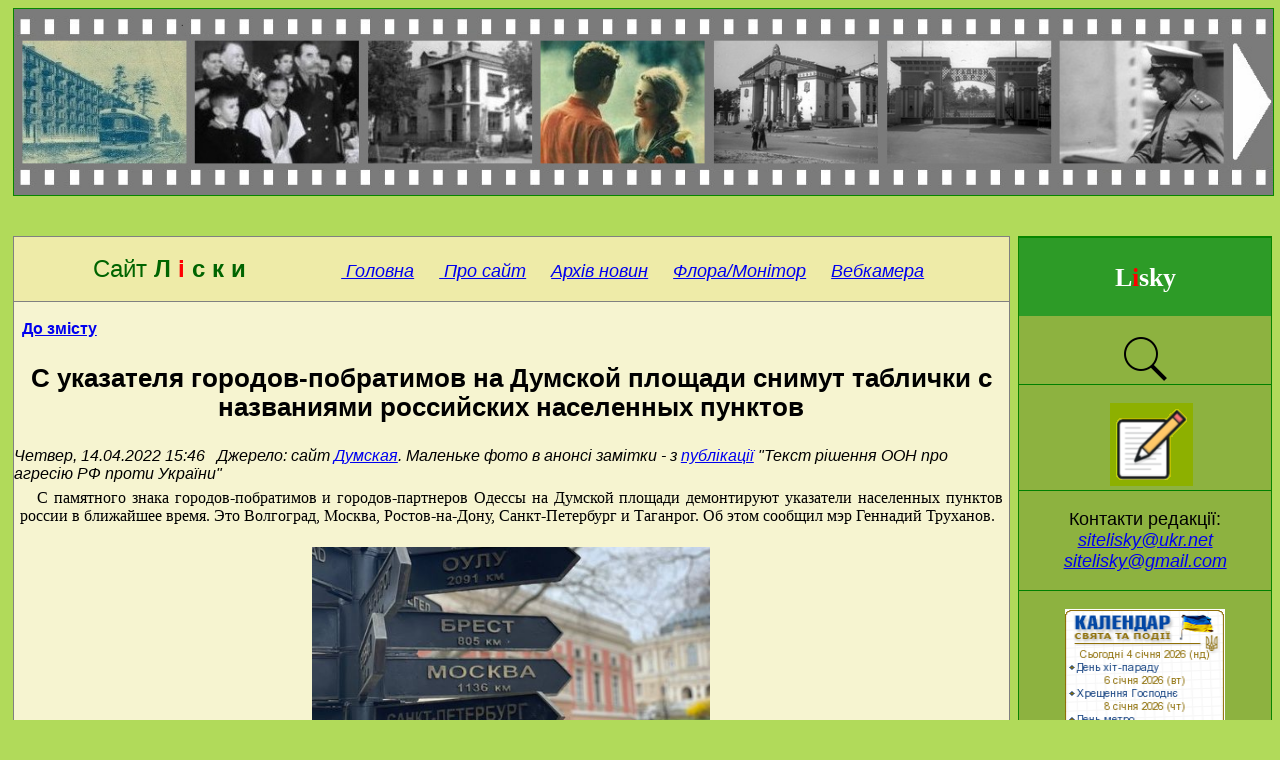

--- FILE ---
content_type: text/html
request_url: http://lisky.org.ua/site/news/news4707.shtml
body_size: 21033
content:
<!DOCTYPE HTML PUBLIC "-//W3C//DTD HTML 4.01 Transitional//EN">
<html>
<head>
<meta http-equiv="Content-Type" content="text/html; charset=utf-8">
<title>С указателя городов-побратимов на Думской площади снимут таблички с названиями российских населенных пунктов.</title>
<meta http-equiv="cache-control" content="no-cache">
<meta name="Author" content="Borey"> 
<meta name="keywords" content="Київ, Дніпровський район, місцевість ДВРЗ">
<link rel="stylesheet" type="text/css" href="/site/design/style_arti.css">
<link rel="stylesheet" type="text/css" href="/site/design/style_cloud.css">
<link rel="stylesheet" type="text/css" href="/site/design/rater.css">
<link rel="stylesheet" type="text/css" href="/site/design/callstyl.css">

<script type="text/javascript">

  var _gaq = _gaq || [];
  _gaq.push(['_setAccount', 'UA-34310011-1']);
  _gaq.push(['_setDomainName', 'lisky.org.ua']);
  _gaq.push(['_trackPageview']);

  (function() {
    var ga = document.createElement('script'); ga.type = 'text/javascript'; ga.async = true;
    ga.src = ('https:' == document.location.protocol ? 'https://ssl' : 'http://www') + '.google-analytics.com/ga.js';
    var s = document.getElementsByTagName('script')[0]; s.parentNode.insertBefore(ga, s);
  })();

</script>


<script type="text/javascript" src="/site/js/jquery-1.6.2.min.js"></script> 
<script type="text/javascript" src="/webusers/votes/rater.js"></script>
<script type="text/javascript" src="/site/js/news.js"></script>
<script type="text/javascript" src="/site/js/detect.js"></script>
<script type="text/javascript" src="/site/js/img_resizer.js"></script>
<script type="text/javascript" src="/site/js/style_set.js"></script>

</head>

<body>

<div class=main>

 <div class=top>
 <html>
<head>
<meta charset="utf-8">
<title>Тег AREA. Top_201</title>
</head>
<body>

<div class="panorama">
<div align="center">
<img src="http://lisky.org.ua/site/imgs/panorama201.jpg" style="width:100%;" usemap="#map_top">
<map name="map_top">
<area coords="200,28,1300,160" shape="rect" href="http://lisky.org.ua/site/news/tagspano201.shtml" target="_self" title="Натисніть, щоб відібрати замітки з фотострічки">
<area coords="1400,28,2200,160" shape="rect" href="http://lisky.org.ua/site/news/tagspano221.shtml" target="_self" title="Наступна фотострічка">
</map>
</div>
</div>

</body>
</html>

 </div>

 <div class="spacer">
 </div>

 <div class=menu_L1>
 <div class=menu_logo>
<center>
<h3 class="Logo"><font color="white">Lisky</font></h3>
</center>
</div>


  <div class=menu_L2>
  
<MAP NAME="camera">
<AREA  COORDS="0,0,110,65" href="http://lisky.org.ua/site/news/news1005.shtml" title="Анонс першої на ДВРЗ веб-камери"> 
<AREA  COORDS="0,75,45,110" href="http://lisky.org.ua/site/news/video.shtml" title="Фотознімки"> 
<AREA  COORDS="55,75,110,110" href="http://lisky.org.ua/site/news/vflow.shtml" title="Відеоролики"> 
</MAP>

<!--- 
<map name="map_L2-1">
<area shape="rect" coords="1,1,84,99" href="http://dnipr.kievcity.gov.ua/" target="_blank" title="Дніпровська в м.Києві РДА">
<area shape="rect" coords="87,3,165,96" href="http://1551.gov.ua/" target="_blank" title="Контактний центр 1551">
<area shape="rect" coords="5,103,166,160" href="http://khomenko.kiev.ua/" target="_blank" title="Віктор Хоменко">
</map>
-->

<!--- 
<div align="center">
<font face='Arial' size='+1'><i><b>Проекти:</b></i></font>
</div>
-->

<!--- 
<img src="http://lisky.org.ua/site/imgs/webcamera.jpg" width="108" height="100" USEMAP="#camera" alt="Вебкамера №1, ДВРЗ" title="Вебкамера №1, ДВРЗ" style="margin:4px;" border="0"></a>
<br>
-->

<!--- 
<br>
<div align="center">
<font face="Arial" color="#FFFFFF" size="+1"><a href="http://lisky.org.ua/arti/_floraua.html" target="_blank"><b>Флора ДВРЗ</b></a></font>
</div>
-->

<br>
<div align="center">
<font face='Arial'><i>
<a href="http://lisky.org.ua/site/news/search.shtml" title="Пошук по сайту"><img src="http://lisky.org.ua/site/imgs/find50.png"></a> 
</i>
</font>
</div>

 <p>
 <br>
 <font face='Arial'>&nbsp;&nbsp;
 <i>
 <a href="http://lisky.org.ua/site/news/news1696.shtml" title="Гостьова книга"><img src="http://lisky.org.ua/site/imgs/gtest5.png"></a> 
 </i>
 </font>
 </p>

<p>
<br>
<font face='Arial' size="+1">
Контакти редакції:
<br>
<i>
<a href="mailto:sitelisky@ukr.net">sitelisky@ukr.net</a> 
<br>
<a href="mailto:sitelisky@gmail.com">sitelisky@gmail.com</a> 
</i>
</font>
</p>

<br>

<p>
<br>
<a href="https://www.dilovamova.com/" target="_blank"><img width=160 height=250 border=0 alt="Святковий календар. Спілкуємося українською мовою" title="Святковий календар. Спілкуємося українською мовою" src="http://img.lisky.org.ua/informer.png"></a>
<br><br>
<!-- button calendar.interesniy.kiev.ua start --> 
<a href="http://calendar.interesniy.kiev.ua" target="_blank"><img src="http://calendar.interesniy.kiev.ua/CalendarDayHandler.ashx" width="160" height="260" border="0" alt="Киевский календарь" /></a>
<br><br>
<!-- button calendar.interesniy.kiev.ua end --> 
</p>

<div id="eXTReMe">
<p>
<a href="http://extremetracking.com/open?login=lisky"><img class="menu2_img" src="http://t1.extreme-dm.com/i.gif" style="border: 0;" height="40" width="40" id="EXim" alt="eXTReMe Tracker"></a>
<script type="text/javascript"><!--
EXref="";top.document.referrer?EXref=top.document.referrer:EXref=document.referrer;//-->
</script><script type="text/javascript">
<!--
var EXlogin='lisky' // Login
var EXvsrv='s10' // VServer
EXs=screen;EXw=EXs.width;navigator.appName!="Netscape"?
EXb=EXs.colorDepth:EXb=EXs.pixelDepth;EXsrc="src";
navigator.javaEnabled()==1?EXjv="y":EXjv="n";
EXd=document;EXw?"":EXw="na";EXb?"":EXb="na";
EXref?EXref=EXref:EXref=EXd.referrer;
EXd.write("<img "+EXsrc+"=http://e1.extreme-dm.com",
"/"+EXvsrv+".g?login="+EXlogin+"&amp;",
"jv="+EXjv+"&amp;j=y&amp;srw="+EXw+"&amp;srb="+EXb+"&amp;",
"l="+escape(EXref)+" height=1 width=1>");
//-->
</script><noscript><div id="neXTReMe"><img height="1" width="1" alt=""
src="http://e1.extreme-dm.com/s10.g?login=lisky&amp;j=n&amp;jv=n">
</div></noscript>
</p>
</div>

  </div>

  <div class=menu_tag_container>

   <div class=menu_tag_cloud>
   
<div id="legend">
<h3 class="Tagbar"><font face="Arial" color="Black">Хмарка тегів:</font>  
	<a href="" title="Теги- це ключові слова.
Більший шрифт: - більше згадувань. 
Яскравіший колір: - свіжіші згадування.">?</a></h3>
</div>
<div class="cloud">

<font face='Arial'><a class=s18 href="http://lisky.org.ua/site/news/tags1.shtml" style='color:#FF0000'>Iсторія</a>
<a class=s16 href="http://lisky.org.ua/site/news/tags2.shtml" style='color:#A9A9A9'>Made in Ukraine</a>
<a class=s32 href="http://lisky.org.ua/site/news/tags3.shtml" style='color:#FF0000'>Історія Києва</a>
<a class=s28 href="http://lisky.org.ua/site/news/tags4.shtml" style='color:#A9A9A9'>Анонси</a>
<a class=s24 href="http://lisky.org.ua/site/news/tags5.shtml" style='color:#FF6347'>Бібліотека</a>
<a class=s28 href="http://lisky.org.ua/site/news/tags6.shtml" style='color:#FF7F50'>Березняки</a>
<a class=s16 href="http://lisky.org.ua/site/news/tags7.shtml" style='color:#FF0000'>Будівлі ДВРЗ</a>
<a class=s20 href="http://lisky.org.ua/site/news/tags8.shtml" style='color:#FF0000'>Відео</a>
<a class=s16 href="http://lisky.org.ua/site/news/tags9.shtml" style='color:#FF0000'>Гумор</a>
<a class=s20 href="http://lisky.org.ua/site/news/tags10.shtml" style='color:#FF7F50'>Діти</a>
<a class=s14 href="http://lisky.org.ua/site/news/tags11.shtml" style='color:#A9A9A9'>Дарницький вагоноремонтник</a>
<a class=s16 href="http://lisky.org.ua/site/news/tags12.shtml" style='color:#A9A9A9'>ДТП</a>
<a class=s28 href="http://lisky.org.ua/site/news/tags13.shtml" style='color:#FF0000'>Екологія</a>
<a class=s16 href="http://lisky.org.ua/site/news/tags14.shtml" style='color:#A9A9A9'>Економіка</a>
<a class=s24 href="http://lisky.org.ua/site/news/tags15.shtml" style='color:#FF0000'>ЖКГ</a>
<a class=s18 href="http://lisky.org.ua/site/news/tags16.shtml" style='color:#FFA07A'>Завод</a>
<a class=s16 href="http://lisky.org.ua/site/news/tags17.shtml" style='color:#808080'>Запит до влади</a>
<a class=s14 href="http://lisky.org.ua/site/news/tags18.shtml" style='color:#A9A9A9'>Земля</a>
<a class=s16 href="http://lisky.org.ua/site/news/tags19.shtml" style='color:#FF6347'>Київські музеї</a>
<a class=s20 href="http://lisky.org.ua/site/news/tags20.shtml" style='color:#A9A9A9'>Клуб</a>
<a class=s14 href="http://lisky.org.ua/site/news/tags21.shtml" style='color:#A9A9A9'>Коронавірус</a>
<a class=s16 href="http://lisky.org.ua/site/news/tags22.shtml" style='color:#A9A9A9'>Кримінальні хроніки</a>
<a class=s14 href="http://lisky.org.ua/site/news/tags23.shtml" style='color:#FF6347'>Кулінарні рецепти</a>
<a class=s16 href="http://lisky.org.ua/site/news/tags24.shtml" style='color:#A9A9A9'>Ліс</a>
<a class=s20 href="http://lisky.org.ua/site/news/tags25.shtml" style='color:#A9A9A9'>Місцеві депутати</a>
<a class=s14 href="http://lisky.org.ua/site/news/tags26.shtml" style='color:#A9A9A9'>Міська електричка</a>
<a class=s14 href="http://lisky.org.ua/site/news/tags27.shtml" style='color:#FF7F50'>Магазини</a>
<a class=s14 href="http://lisky.org.ua/site/news/tags28.shtml" style='color:#A9A9A9'>Малюнки</a>
<a class=s16 href="http://lisky.org.ua/site/news/tags29.shtml" style='color:#FF6347'>Медицина</a>
<a class=s22 href="http://lisky.org.ua/site/news/tags30.shtml" style='color:#A9A9A9'>Оголошення</a>
<a class=s16 href="http://lisky.org.ua/site/news/tags31.shtml" style='color:#A9A9A9'>ОСББ</a>
<a class=s14 href="http://lisky.org.ua/site/news/tags32.shtml" style='color:#A9A9A9'>ОСН</a>
<a class=s16 href="http://lisky.org.ua/site/news/tags33.shtml" style='color:#A9A9A9'>Пишуть читачі</a>
<a class=s18 href="http://lisky.org.ua/site/news/tags34.shtml" style='color:#808080'>Політика</a>
<a class=s18 href="http://lisky.org.ua/site/news/tags35.shtml" style='color:#FF0000'>Робота</a>
<a class=s24 href="http://lisky.org.ua/site/news/tags36.shtml" style='color:#FF0000'>Російсько-українська війна</a>
<a class=s16 href="http://lisky.org.ua/site/news/tags37.shtml" style='color:#A9A9A9'>Самоорганізація</a>
<a class=s20 href="http://lisky.org.ua/site/news/tags38.shtml" style='color:#FF0000'>Спорт</a>
<a class=s14 href="http://lisky.org.ua/site/news/tags39.shtml" style='color:#A9A9A9'>Суботник</a>
<a class=s14 href="http://lisky.org.ua/site/news/tags40.shtml" style='color:#A9A9A9'>Таланти ДВРЗ</a>
<a class=s24 href="http://lisky.org.ua/site/news/tags41.shtml" style='color:#FF0000'>Транспорт</a>
<a class=s18 href="http://lisky.org.ua/site/news/tags42.shtml" style='color:#FF6347'>Флора ДВРЗ</a>
<a class=s16 href="http://lisky.org.ua/site/news/tags43.shtml" style='color:#808080'>Фото</a>
<a class=s16 href="http://lisky.org.ua/site/news/tags44.shtml" style='color:#A9A9A9'>ЧП</a>
<a class=s20 href="http://lisky.org.ua/site/news/tags45.shtml" style='color:#FF0000'>Школа</a>
<a class=s30 href="http://lisky.org.ua/site/news/tags46.shtml" style='color:#FF0000'>Ярмарок</a>
<a class=s14 href="http://lisky.org.ua/site/news/tags47.shtml" style='color:#FF7F50'>Мовний блог</a>
</font>

</div>

   </div>

   <div class=menu_copyright>
   <font face="Arial" color="Black">
</font>

   </div>

  </div>
 </div>

<div class=news>
 <div class=bar>
 <p class="BAR0">
<br>

<font face='Arial' size='+2'>
<font color="#006400">Сайт <b>Л</font> <font color="#FF0000">і</font><font color="#006400"> с к и </b></font>
&nbsp;&nbsp;&nbsp;&nbsp;&nbsp;&nbsp;&nbsp;&nbsp;&nbsp;&nbsp;&nbsp;&nbsp;</font>

<i>
<font face='Arial' size='+1' color='#NNNNNN'>
<a href="http://lisky.org.ua" title="Перейти на головну сторінку сайту">&nbsp;Головна</a>&nbsp;
&nbsp;&nbsp;&nbsp;<a href="http://lisky.org.ua/arti/prosite.html" title="Інформація про сайт">&nbsp;Про сайт</a>&nbsp;
&nbsp;&nbsp;&nbsp;<a href="http://lisky.org.ua/site/news/arhinews.shtml" title="Архів новин сайту">Архів новин</a>&nbsp;
&nbsp;&nbsp;&nbsp;<a href="http://lisky.org.ua/site/news/news2299.shtml" title="Флора ДВРЗ. Монітор розквітання рослин">Флора/Монітор</a>&nbsp;
&nbsp;&nbsp;&nbsp;<a href="http://lisky.org.ua/site/news/news1005.shtml" title="Вебкамера сайту 'Ліски'">Вебкамера</a>&nbsp;
</i>
</font>
<br>
<br>
</p>

 </div>
 <div id="news_query2">
 <!-- (!!!) Place here article datafile     -->
 <!-- $DATE  470347cd2af9e77fcb4f25a4b26701ce 14.04.2022 15:46 --> 
<!-- $TITLE f8212fc11b66cefcaca5dcf1b9474299 
<div class="news_img_box" style="float:left; width:160px; height:162px; margin:6px; border:yes; overflow:hidden;">
<a href="http://lisky.org.ua/site/news/news4707.shtml" target="_self"><img class="news_img" src="http://img.lisky.org.ua/i4707_00ss.jpg" width="160" height="120" alt="С указателя городов-побратимов на Думской площади снимут таблички с названиями российских населенных пунктов" title="С указателя городов-побратимов на Думской площади снимут таблички с названиями российских населенных пунктов" style="display: block; margin-left:auto; margin-right:auto; text-align: center;" border="1"></a></div>
&nbsp;&nbsp;
<font face='Arial'><b>С указателя городов-побратимов на Думской площади снимут таблички с названиями российских населенных пунктов.
</b></font>&nbsp;
<font face='Verdana'>
С памятного знака городов-побратимов и городов-партнеров Одессы на Думской площади 
демонтируют указатели населенных пунктов россии в ближайшее время. Это Волгоград, 
Москва, Ростов-на-Дону, Санкт-Петербург и Таганрог. Об этом сообщил мэр Геннадий Труханов. 
"Правильное и своевременное решение принято сегодня на внеочередном заседании исполкома. 
Не сомневаюсь в том, что освободившиеся места займут наши дружественные города, при 
поддержке которых мы обязательно выиграем эту войну",- прокомментировал Одесский 
городской голова.
</font> -->
<!-- $TAGS c29ba0f35fde7e890f2949933cddc366 Російсько-українська війна -->

<br>&nbsp;&nbsp;<a href="#" onclick="history.go(-1);return false;"><font face='Arial'><b>До змісту</b></font></a>

<div align="center">
<h3><font face='Arial'>С указателя городов-побратимов на Думской площади снимут таблички с названиями российских населенных пунктов</font></h3>
</div>

<font face='Arial'>
<i>Четвер, 14.04.2022&nbsp;15:46&nbsp;&nbsp;&nbsp;Джерело: сайт 
<a href="https://dumskaya.net/news/s-pamyatnogo-znaka-gorodov-pobratimov-na-dumskoy-162957/" target="_blank">
Думская</a>. Маленьке фото в анонсі замітки - з 
<a href="http://lisky.org.ua/site/news/news4680.shtml" target="_blank">
публікації</a> "Текст рішення ООН про агресію РФ проти України"
</i>
</font>

<br>

<p>
<font face='Verdana'>
&nbsp;&nbsp;
С памятного знака городов-побратимов и городов-партнеров Одессы на Думской площади 
демонтируют указатели населенных пунктов россии в ближайшее время. Это Волгоград, 
Москва, Ростов-на-Дону, Санкт-Петербург и Таганрог. Об этом сообщил мэр Геннадий Труханов. 
</font>
</p>

<div align="center">
<a href="http://img.lisky.org.ua/i4707_01.jpg" target="_blank"><img class="arti1_img" src="http://img.lisky.org.ua/i4707_01s.jpg" alt="С указателя городов-побратимов на Думской площади снимут таблички с названиями российских населенных пунктов" title="С указателя городов-побратимов на Думской площади снимут таблички с названиями российских населенных пунктов" style="margin:16px;" border="0"></a>
</div>

<p>
<font face='Verdana'>
&nbsp;&nbsp;
"Правильное и своевременное решение принято сегодня на внеочередном заседании исполкома. 
Не сомневаюсь в том, что освободившиеся места займут наши дружественные города, при 
поддержке которых мы обязательно выиграем эту войну",- прокомментировал Одесский 
городской голова.
</font>
</p>

<p>
<font face='Verdana'>
&nbsp;&nbsp;
СМЕРТЬ РОССИЙСКИМ ОККУПАНТАМ!
</font>
</p>

<br>

<p class="C0">
<font face='Arial'>
<i>
&nbsp;&nbsp;
Схожі публікації на сайті "Ліски" можна знайти за тегом 
<a class="s20" href="http://lisky.org.ua/site/news/tags36.shtml" target="_self"><b>"Російсько-українська війна"</b></a>.
</i>
</font>
</p>

<br>

  <div class="rater_1">
  <br>
<div align="center">


 <div id="rater">
  <div class="box1">
   <div class="No">
    <div class='down'><a href="" class="vote" id="a4707" name="down" title='Нi'>
    0</a>
    </div>
   </div>
   <div class="Yes">
    <div class='up'><a href="" class="vote" id="c4707" name="up" title='Так'>
    6</a>
    </div>
   </div>
   <div class='box2'>Вам була корисна ця стаття?
   </div>
  </div>
 </div>

</div>

  </div>
 </div>
</div>

<div class="spacer">
</div>

<div class=bottom_container>
 <div class=bottom_comments>
 <!-- (!!!) Place here NUMBER of the article datafile     -->
 <table width='100%' cellspacing='4' cellpadding='2' border='0'><tr><td><br></td></tr></table><p class=A0><FORM ACTION="http://lisky.org.ua/webusers/comma/comma.php?cmode=2&clink=4707" name="callform" METHOD="POST" class="form">
<div align="center">

<font face='Arial' size='+2'>Можете додати свій коментар</font>
<a name="form_input"></a> 
<br>

<div class='captcha'>
<img onclick='reload()' src='/webusers/comma/ramkamal.php' alt=''> 
</div>

<i><font face='Arial'>Щоб змінити слово на інше (якщо букви важко розпізнати), клацніть на малюнку</font></i>

<br>
<br>

<table border=0 cellpadding=6 cellspacing=4 bgcolor='#F5F5F5'>
<tr valign=top><td>
<font face='Arial'>Ваше ім'я:&nbsp;&nbsp;</font><input type=text class=text name="cname" size='20' maxlength=20>
&nbsp;&nbsp;&nbsp;&nbsp;&nbsp;&nbsp;<font face='Arial'>Слово з малюнка:</font>&nbsp;&nbsp;<input type=text class=text name="cchar" size='3' maxlength=4>
<br>
<br>
<font face='Arial'>Коментар (до 1000 символів, тільки текст, гіперпосилання недопустимі):</font><br>
<textarea class=text name="ctext" cols=76 rows=6></textarea>
</td></tr>
<tr><td style="padding:6px 6px;" align='center'>
<INPUT TYPE="SUBMIT" class="b1" VALUE="Відправити"> 
</td>
</tr>
</table>
</form>

</div>

 </div>
</div>

<div class=bottom_copyright>
</div>

<div class="spacer">
</div>

</div>
</body>
</html>


--- FILE ---
content_type: text/css
request_url: http://lisky.org.ua/site/design/style_arti.css
body_size: 7400
content:
<style><!--

html {margin-left:1%; background-color:#B1DA5A;}
body {margin-left:1%; background-color:#B1DA5A;}
div.main     {height:100%; width:100%; min-width:890px; width:expression(document.body.clientWidth < 890? "890": "auto"); background-color:#B1DA5A;}  
div.top      {min-height:20%; max-height:20%; display: table; overflow: hidden; width:100%; border: Double 1px; border-color:#078600; background-color:#B1DA5A;}
div.panorama {margin: 0 auto; display: table-cell; vertical-align: middle; border:none; text-align:center;}
div.menu_logo {background-color:#2D9B27; line-height:1.6em;  border: Solid 1px ; border-color:#2D9B27; word-wrap: break-word;}
div.menu_L1 {margin-left:0px; width:20%; background-color:#8DB240; float:right; border-top:double 2px; border-left:double 1px; border-right:double 1px; border-bottom:none; border-color:078600;}
div.menu_L2 {margin-top:0px; width:100%; background-color:#8DB240; text-align:center; overflow=hidden; white-space: normal; word-wrap: break-word;}
.menu_L2 p {margin-top:0px; margin-bottom:0px; border-top:Solid 1px; border-color:Green; overflow=hidden; white-space: normal; word-wrap: break-word; text-align:center;}
.menu_img {display: block; margin-top:6px; margin-bottom:6px; margin-left:auto; margin-right:auto; text-align: center;}
.malynki {display: block; margin-top:6px; margin-bottom:6px; margin-left:auto; margin-right:auto; text-align: center;}
.menu2_img {display: block; margin-top:6px; margin-bottom:6px; margin-left:auto; margin-right:auto; text-align: center;}
img.extreme {display: block; margin-top: 0.5em; margin-left: auto; margin-right: auto; margin-bottom: auto;}
div.menu_tag_container {float:right; margin 0; border:none; width:100%; text-align:center; background-color:#FF8C00;}
div.menu_tag_cloud {float:right; width:100%; margin:0 px; background-color:rgb(246,244,208); text-align:center; white-space:normal; word-wrap:break-word;}
.menu_tag_cloud h3 {margin:0px; font-size: 1.4em; text-align:center; overflow: hidden; white-space: normal; word-wrap: break-word;  border:Solid 1px Brown; border-left:none; border-right:none; background-color:#FF8C00;}
div.menu_copyright {margin:0 auto; width:100%; border:none; background-color:#FF8C00; text-align:center; word-wrap: break-word;}
div.news {height:auto; width:79%; float:left; border:double 1px Grey; text-align:left; background-color:rgb(246,244,208); white-space:normal; word-wrap:break-word;}
.news p  {margin:6px; text-align:justify; overflow: hidden; white-space: normal; word-wrap: break-word;  border:none; border-bottom:none; border-left:none; border-right:none; background-color:rgb(246,244,208);}
div.CParent {border: none; margin-left:8px; margin-right:8px; margin-bottom:0px; margin-top:0px; border:none; text-align:justify; overflow: hidden; white-space: normal; word-wrap: break-word; background-color:#D3D3D3;}
.news p.C0 {clear:both; margin-left:6px; margin-right:6px; margin-bottom:0px; margin-top:0px; border:none; text-align:justify; overflow: hidden; white-space: normal; word-wrap: break-word; background-color:#D3D3D3;}

.news p.C1 {clear:both; padding:12px; margin-left:12px; margin-right:12px; margin-bottom:0px; margin-top:0px; border:none; text-align:justify; overflow: hidden; white-space: normal; word-wrap: break-word; background-color:#CCCCCC;}

.news p.H0 {margin-left:6px; margin-right:6px; margin-bottom:0px; margin-top:0px; border:none; text-align:justify; overflow: hidden; white-space: normal; word-wrap: break-word; background-color:#C0C0C0;}
.news p.I0  {border:none; white-space:normal; word-wrap: break-word;}
.article_ad {border: Solid 1px Grey; margin: 6px; height: 108px; background-color:#FFFFFF; text-align:center;}
.article_ad p {margin-top:35px; text-align:center; overflow: hidden; white-space: normal; word-wrap: break-word;  border:none; border-bottom:none; border-left:none; border-right:none; background-color:#FFFFFF;}

.our_button {display: block; margin-top:8px; margin-bottom:8px; margin-left:auto; margin-right:auto; text-align: center;}
.captcha {margin: 5px;}

div.img_container {float:left; border:Solid 3px red; text-align:center; display:block; margin-left:auto; margin-right:auto; padding:0; width:90%;}

div.img_containerX3 {float: left; border:Solid 3px green; text-align:center; display:block; margin-left:auto; margin-right:auto; padding:0; width:90%;}

#gallery li {float: left;  vertical-align:top; display: inline; width:auto; text-decoration:none; list-style: none; margin:5px; text-align: center;  white-space:normal; word-wrap: break-word;}

#gallery a {text-decoration:none;}

div.caption {margin: 0 10px 10px 10px; border: 1px solid #ccc; padding: 5px; background-color:Silver;}

.caption p {text-decoration:none; text-align:center; padding: 5px; border-top: none; font-size: 0.9em; background-color:Silver;}

div.bar  {background-color:rgb(238,235,168); border-bottom:Solid 1px Grey; white-space:normal; word-wrap:break-word; text-align:center;}
.bar p.BAR0 {margin:0px; border:none; background-color:rgb(238,235,168); text-align:center;}
div.bottom_container {clear:both; float:left; border:none; height:6em; width:79%; margin-bottom:0.5em;}
div.bottom_comments  {float:left; width:100%; height:auto; border:double 1px; border-color:#078600; background-color:rgb(238,235,168);}
.bottom_comments p {margin-top:0px; margin-bottom:0px; border:none; background-color:rgb(238,235,168); overflow=hidden; white-space: normal; word-wrap: break-word; text-align:justify;}
.bottom_comments p.A0 {margin-top:0px; margin-bottom:0px;  padding: 5px; border-top:Solid 1px Grey; border-left:none; border-right:none; border-bottom:none; background-color:rgb(238,235,168); overflow="hidden"; white-space: normal; word-wrap: break-word; text-align:justify;}
.bottom_comments p.A1 {margin:6px; padding:6px; border:none; text-align:center;}
.bottom_comments p.A2 {margin-left:5px; border:none; text-align:left;}
.textmiddle {vertical-align:middle;}
.bottom_comments p.A9 {border:none; text-align:right;}

div.bottom_copyright {float:right; border:none; width:100%; text-align:center;}
div.spacer {clear:both; height:2.5em; border:none;}


div.gb_container {height:auto; border:none; margin-bottom:0.5em;}
div.gb_banner {margin:0.5em; text-align:center;}

div.gb_comments  {float:left; width:100%; height:auto; border:double 1px; border-color:#078600; background-color:rgb(238,235,168);}
.gb_comments p {margin-top:0px; margin-bottom:0px; border:none; background-color:rgb(238,235,168); overflow=hidden; white-space: normal; word-wrap: break-word; text-align:justify;}
.gb_comments p.A0 {margin-top:0px; margin-bottom:0px; padding: 5px; border-top:Solid 1px Grey; border-left:none; border-right:none; border-bottom:none; background-color:rgb(238,235,168); overflow="hidden"; white-space: normal; word-wrap: break-word; text-align:justify;}
.gb_comments p.A1 {margin:6px; padding:6px; border:none; text-align:center;}
.gb_comments p.A2 {margin-left:5px; border:none; text-align:left;}


a:link {text-decoration:underline;}
a:visited {text-decoration:none;}
a:hover {text-decoration:underline;}
a:active {text-decoration:underline;}

h1 {font-size: 2.15em; font-weight: bold;}
h2 {font-size: 1.85em; font-weight: bold;}
h3 {font-size: 1.6em; font-weight: bold; }
h4 {font-size: 1.4em;}
h5 {font-size: 1.2em;}
h6 {font-size: 1em;}

--></style>


--- FILE ---
content_type: text/css
request_url: http://lisky.org.ua/site/design/style_cloud.css
body_size: 4470
content:
div.cloud {text-align: center; white-space:normal;}

#tooltip {
	position: absolute;
	z-index: 3000;
	border: 1px solid #111;
	background-color: #eee;
	padding: 5px;
	opacity: 0.85;
}
#tooltip h3, #tooltip div { margin: 0; }

.cloud a {margin:6px; padding-bottom:8px; text-decoration:underline; white-space:normal; word-wrap: break-word; }

.cloud a.md { font-size: 14px; line-height: 15px; }
.cloud a.md:hover {background-color: #FFFF00;}

.cloud a.s11 { font-size: 11px; line-height: 12px; }
.cloud a.s11:hover {background-color: #FFFF00;}

.cloud a.s12 { font-size: 12px; line-height: 13px; }
.cloud a.s12:hover {background-color: #FFFF00;}

.cloud a.s13 { font-size: 13px; line-height: 14px; }
.cloud a.s13:hover {background-color: #FFFF00;}

.cloud a.s14 { font-size: 14px; line-height: 16px; }
.cloud a.s14:hover {background-color: #FFFF00;}

.cloud a.s15 { font-size: 15px; line-height: 16px; }
.cloud a.s15:hover {background-color: #FFFF00;}


.cloud a.s16 { font-size: 16px; line-height: 17px; }
.cloud a.s16:hover {background-color: #FFFF00;}

.cloud a.s17 { font-size: 17px; line-height: 18px; }
.cloud a.s17:hover {background-color: #FFFF00;}

.cloud a.s18 { font-size: 18px; line-height: 19px; }
.cloud a.s18:hover {background-color: #FFFF00;}

.cloud a.s19 { font-size: 19px; line-height: 20px; }
.cloud a.s19:hover {background-color: #FFFF00;}

.cloud a.s20 { font-size: 20px; line-height: 21px; }
.cloud a.s20:hover {background-color: #FFFF00;}

.cloud a.s21 { font-size: 21px; line-height: 22px; }
.cloud a.s21:hover {background-color: #FFFF00;}

.cloud a.s22 { font-size: 22px; line-height: 23px; }
.cloud a.s22:hover {background-color: #FFFF00;}

.cloud a.s23 { font-size: 23px; line-height: 24px; }
.cloud a.s23:hover {background-color: #FFFF00;}

.cloud a.s24 { font-size: 24px; line-height: 25px; }
.cloud a.s24:hover {background-color: #FFFF00;}


.cloud a.s25 { font-size: 25px; line-height: 26px; }
.cloud a.s25:hover {background-color: #FFFF00;}

.cloud a.s26 { font-size: 26px; line-height: 27px; }
.cloud a.s26:hover {background-color: #FFFF00;}

.cloud a.s27 { font-size: 27px; line-height: 28px; }
.cloud a.s27:hover {background-color: #FFFF00;}

.cloud a.s28 { font-size: 28px; line-height: 29px; }
.cloud a.s28:hover {background-color: #FFFF00;}


.cloud a.s29 { font-size: 29px; line-height: 30px; }
.cloud a.s29:hover {background-color: #FFFF00;}

.cloud a.s30 { font-size: 30px; line-height: 31px; }
.cloud a.s30:hover {background-color: #FFFF00;}

.cloud a.s31 { font-size: 31px; line-height: 32px; }
.cloud a.s31:hover {background-color: #FFFF00;}

.cloud a.s32 { font-size: 32px; line-height: 33px; }
.cloud a.s32:hover {background-color: #FFFF00;}

.cloud a.s33 { font-size: 33px; line-height: 34px; }
.cloud a.s33:hover {background-color: #FFFF00;}

.cloud a.s34 { font-size: 34px; line-height: 35px; }
.cloud a.s34:hover {color:white; background-color:#FFFF00;}

.cloud a.s35 { font-size: 35px; line-height: 36px; }
.cloud a.s35:hover {background-color: #FFFF00;}


.cloud a.s36 { font-size: 36px; line-height: 37px; }
.cloud a.s36:hover {background-color: #FFFF00;}

.cloud a.s37 { font-size: 37px; line-height: 38px; }
.cloud a.s37:hover {background-color: #FFFF00;}

.cloud a.s38 { font-size: 38px; line-height: 39px; }
.cloud a.s38:hover {background-color: #FFFF00;}

.cloud a.s39 { font-size: 39px; line-height: 40px; }
.cloud a.s39:hover {background-color: #FFFF00;}

.cloud a.s40 { font-size: 40px; line-height: 41px; }
.cloud a.s40:hover {background-color: #FFFF00;}

.cloud a.s41 { font-size: 41px; line-height: 41px; }
.cloud a.s41:hover {background-color: #FFFF00;}

.cloud a.s42 { font-size: 42px; line-height: 42px; }
.cloud a.s42:hover {background-color: #FFFF00;}

.cloud a.s43 { font-size: 43px; line-height: 43px; }
.cloud a.s43:hover {background-color: #FFFF00;}


.cloud a.s44 { font-size: 44px; line-height: 44px; }
.cloud a.s44:hover {background-color: #FFFF00;}

.cloud a.s45 { font-size: 45px; line-height: 45px; }
.cloud a.s45:hover {background-color: #FFFF00;}

.cloud a.s46 { font-size: 46px; line-height: 46px; }
.cloud a.s46:hover {background-color: #FFFF00;}

.cloud a.s47 { font-size: 47px; line-height: 47px; }
.cloud a.s47:hover {background-color: #FFFF00;}

.cloud a.s48 { font-size: 48px; line-height: 48px; }
.cloud a.s48:hover {background-color: #FFFF00;}



--- FILE ---
content_type: text/css
request_url: http://lisky.org.ua/site/design/callstyl.css
body_size: 773
content:
 .text {
 font-family: sans-serif;   /* ## */
 font-size: 0.85em auto;    /* ## */
 color: #999999;            /* ## */
 border: 1px solid #cccccc; /* ## */
 }
 .text:hover {
 border: 1px solid #0099ff; /* ### */
 }
 .text:focus {
 border: 1px solid #0099ff; /* ### */
 color: #000000;            /* ### */
 }
 .button {
 border: 1px solid #fafafa; /* # */
 background: #0099ff;       /* # */
 font-weight: bold;         /* # */
 font-family: sans-serif;   /* # */
 font-size: 0.80em;         /* # */
 color: #fafafa;            /* # */
 }
 .form {
 border: none; /* ���� */
 padding: 10px;             /* ������� */
 }
 .b1 {
 background: #DCDCDC;       /* ##### */
 color: black;              /* ##### */
 padding: 4px 90px; 
 font-size: 11pt;           /* ##### */ 
 }



--- FILE ---
content_type: application/javascript
request_url: http://lisky.org.ua/site/js/detect.js
body_size: 1397
content:
// Detect browser resolution & return pre-defined $RES;
// created by fxg2 <admin(at)fighter.kiev.ua>;

detectBrowser = function() {

var winH;
var winW;

if (window.innerWidth){
winH = window.innerHeight; 
winW = window.innerWidth;
}

else if (document.documentElement && document.documentElement.clientWidth != 0){
winH = document.documentElement.clientHeight;
winW = document.documentElement.clientWidth;
} 

else if (document.body){
winH = document.body.clientHeight;
winW = document.body.clientWidth;
}

if (winW < 600) {
RES = 300;
$.data(document,"myRES", RES);
}

if ((winW >= 600) && (winW < 800)) {
RES = 600;
$.data(document,"myRES", RES);
}

if (winW == 800) { 
RES = 800;
$.data(document,"myRES",RES); 
}

else if ((winW < 1024) && ( winW > 800)) { 
RES = 810;
$.data(document,"myRES",RES); 
}

else if (( winW >= 1024) && ( winW < 1200)) {
RES = 1024;
$.data(document,"myRES",RES); 
}

else if (winW >= 1200) { 
RES = 1200;
$.data(document,"myRES",RES); 
}

// Detect browser type & return pre-defined $browser;

var browsername=navigator.userAgent;

if (browsername.indexOf("Firefox")!=-1) { 
browser="Firefox"
}

if (browsername.indexOf("IE")!=-1) { 
browser="Internet Explorer"
}

if (browsername.indexOf("Opera")!=-1) { 
browser="Opera"
}

if (browsername.indexOf("Chrome")!=-1) { 
browser="Chrome"
}

};


--- FILE ---
content_type: application/javascript
request_url: http://lisky.org.ua/site/js/style_set.js
body_size: 5039
content:
// Style setting & resolution based DIV & CSS adjusting
// v. 3.21

function reload() {
$(".captcha").empty();
var imgSRC="<img onclick='reload()' src='http://lisky.org.ua/webusers/comma/ramkamal.php?";
var NSRC = (imgSRC)+new Date().getTime()+"'>";
//alert(NSRC);
$('.captcha').append(NSRC);
}

// image anti-caching function

$.fn.reloadImg = function() {
        return this.each(function(i){
        var imgsSRC = $(this).attr("src");
        var NEWSRC = (imgsSRC)+"?timestamp="+new Date().getTime();
        $(this).attr("src", NEWSRC);
       });
};

// tagsview function click handler & opener (w/URL encoding)
// +referrer handling

    $(document).ready(function(){
    FLAG_RFR="0";
    var REFR = window.location.pathname;
//    alert (REFR);
    var NORFR = REFR.indexOf('tagsopen');
//    alert (NORFR);
    if (NORFR >=0) {
    FLAG_RFR="1";
    }; 
   
    $(".s14,.s15,.s16,.s17,.s18,.s19,.s20,.s21,.s22,.s23,.s24,.s25,.s26,.s27,.s28,.s29,.s30,.s31,.s32,.s33,.s34,.s35,.s36,.s37,.s38,.s39,.s40,.s41,.s42,.s43,.s44,.s45,.s46,.s47,.s48").click(function(event) {
    event.preventDefault();
    });

    $(".s14,.s15,.s16,.s17,.s18,.s19,.s20,.s21,.s22,.s23,.s24,.s25,.s26,.s27,.s28,.s29,.s30,.s31,.s32,.s33,.s34,.s35,.s36,.s37,.s38,.s39,.s40,.s41,.s42,.s43,.s44,.s45,.s46,.s47,.s48").click(function(){
    if (FLAG_RFR >0) {
//    alert ("Called DIRECT");
    var URL =  encodeURI($(this).attr("href"));
//    $.get(URL, function(data) {
//    $('.main').html(data);
//    });
    window.location = URL;  
    $("body").scrollTop(100);
    return false;
    };
    if (FLAG_RFR <1) {
//    alert ("Called from SITE");
    var URL =  encodeURI($(this).attr("href"));
   // alert (URL);
//    $.get(URL, function(data) {
//    $('body').html(data);
//    });
    window.location = URL;
    $("body").scrollTop(100);
    };
    });
});

// Backup reload function, hangs-up FF for now (2011)

function reload_page(){
URL=$(location).attr('href');
window.location = (URL);
};

// Function to refresh the page;

function refresh() {
document.location.reload();
};

function setStyle() {

body_W = $(window).width();
body_H = $(window).height(); 

news_W = $('.news').width();

// hack to emulate normal behavior of .news width()

if (browser=="Internet Explorer") {
news_W = (body_W * 0.79);

// hack to emulate min-width:440px;

if (body_W  < 440) {
};
};


menu_W = $('.menu_L1').width();
cloudW = $('.menu_L1').width();

// set menu image class width 

menu_img_W = (menu_W * 0.9);
//$('.menu_img').attr('width', menu_img_W);
$('.malynki').attr('width', menu_img_W);
$('.menu_img').aeImageResize({width:menu_img_W,height:60})

// set image (in articles) width & height

arti1_img_W = (news_W * 0.4);
arti1_img_H = (news_W * 0.3);
arti2_img_W = (news_W * 0.26);
arti2_img_H = (news_W * 0.20);
arti3_img_W = (news_W * 0.20);
arti3_img_H = (news_W * 0.15);
arti4x3_img_W = (news_W * 0.20);
arti4x3_img_H = (news_W * 0.26);
arti4x4_img_W = (news_W * 0.70);
arti4x4_img_H = (news_W * 0.70);

// panorama setting

panorama_W = $('.panorama').width();
top_H =  $('.top').height();

panorama_img_W = (panorama_W * 0.8);
panorama_img_H = (top_H * 0.9);

// $('.news_img').aeImageResize({width:160,height:160});

//$('.panorama_img').attr('src','http://lisky.org.ua/site/imgs/panorama1200.jpg');
//$(".panorama_img").aeImageResize({width:panorama_img_W,height:panorama_img_H});

$('.panorama_img').attr('height', panorama_img_H);
$('.panorama_img').attr('width', panorama_img_W);

// properly resize images in articles

$(".arti1_img").aeImageResize({width:arti1_img_W,height:arti1_img_H});
$(".arti2_img").aeImageResize({width:arti2_img_W,height:arti2_img_H});
$(".arti3_img").aeImageResize({width:arti3_img_W,height:arti3_img_H});
$(".arti4x3_img").aeImageResize({width:arti4x3_img_W,height:arti4x3_img_H});
$(".arti4x4b_img").aeImageResize({width:arti4x4_img_W,height:arti4x4_img_H});

// end

// spec tag cloud width setting for Opera mobile

$('.menu_tag_container').css('max-width',cloudW);
$('.menu_tag_cloud').css('min-width',cloudW);

$('.Logo').replaceWith('<center><h3 class="Logo"><font color="white">L<font color="red">i</font>sky</font></h3></center>');

};

// Work when document is loaded 

$(document).ready(function() {
detectBrowser();
setStyle();

// place news (article) string
//alert (FLAG_RFR);
if (FLAG_RFR >0) {
return false;
};
news_qry();
});

// Work when window is resized
// Bug in Firefox 5X may cause hangup with black/grey screen;

$(window).resize(function(){
detectBrowser();
setStyle();
// reload page
//refresh();
// refresh images
//$(".arti1_img").reloadImg();
//$(".arti2_img").reloadImg();
//$('.arti3_img').reloadImg();
//$('.arti4x3_img').reloadImg();
//$('.arti4x4b_img').reloadImg();
//$('.panorama_img').reloadImg();

// place news (article) string
if (FLAG_RFR >0) {
return false;
};
news_qry();
});



--- FILE ---
content_type: application/javascript
request_url: http://lisky.org.ua/webusers/votes/rater.js
body_size: 865
content:
$(function() {

$(".vote").click(function()
{

var id = $(this).attr("id");
var name = $(this).attr("name");
var dataString = 'id='+ id ;
var parent = $(this);

if(name=='up')
{
$(this).fadeIn(200).html('<img src="http://lisky.org.ua/site/imgs/dot.gif" align="absmiddle">');
$.ajax({
   type: "POST",
   url: "http://lisky.org.ua/webusers/votes/up_vote.php",
   data: dataString,
   cache: false,
   success: function(html)
   {
       parent.html(html);
  }  });
}
else
{
$(this).fadeIn(200).html('<img src="http://lisky.org.ua/site/imgs/dot.gif" align="absmiddle">');
$.ajax({
   type: "POST",
   url: "http://lisky.org.ua/webusers/votes/down_vote.php",
   data: dataString,
   cache: false,
   success: function(html)
   {
       parent.html(html);
  }
 });
}

return false;
        });

});                                                             8,1     

